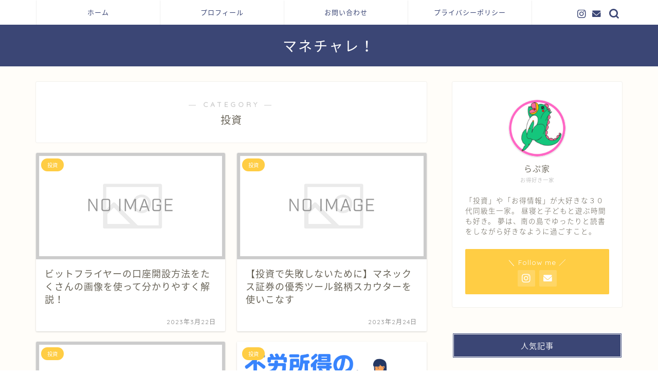

--- FILE ---
content_type: text/html; charset=utf-8
request_url: https://www.google.com/recaptcha/api2/aframe
body_size: 267
content:
<!DOCTYPE HTML><html><head><meta http-equiv="content-type" content="text/html; charset=UTF-8"></head><body><script nonce="ENzippQDp3EAnLFTwWGssQ">/** Anti-fraud and anti-abuse applications only. See google.com/recaptcha */ try{var clients={'sodar':'https://pagead2.googlesyndication.com/pagead/sodar?'};window.addEventListener("message",function(a){try{if(a.source===window.parent){var b=JSON.parse(a.data);var c=clients[b['id']];if(c){var d=document.createElement('img');d.src=c+b['params']+'&rc='+(localStorage.getItem("rc::a")?sessionStorage.getItem("rc::b"):"");window.document.body.appendChild(d);sessionStorage.setItem("rc::e",parseInt(sessionStorage.getItem("rc::e")||0)+1);localStorage.setItem("rc::h",'1770138631905');}}}catch(b){}});window.parent.postMessage("_grecaptcha_ready", "*");}catch(b){}</script></body></html>

--- FILE ---
content_type: application/javascript; charset=utf-8;
request_url: https://dalc.valuecommerce.com/app3?p=886795976&_s=https%3A%2F%2Frapuzou.com%2Fcategory%2Finvestment&vf=iVBORw0KGgoAAAANSUhEUgAAAAMAAAADCAYAAABWKLW%2FAAAAMElEQVQYV2NkFGP4n5GjwzCn7hYD4zErk%2F%2Be77QZfictZmDcyNX1P%2FScGcM5DQcGABSkDnYEU%2B7PAAAAAElFTkSuQmCC
body_size: 2118
content:
vc_linkswitch_callback({"t":"69822c06","r":"aYIsBgALbCU0DyhfCooD7AqKBtSiag","ub":"aYIsBQAGxjo0DyhfCooCsQqKBtjA1A%3D%3D","vcid":"0K0Om9MY_wWW0tkWJRNxuD5ab2myCmkYyiF_jXG4ZMvuTFlddeCnew","vcpub":"0.748581","paypaystep.yahoo.co.jp":{"a":"2695956","m":"2201292","g":"c7e1394f8a"},"pocketalk.jp":{"a":"2425347","m":"2376577","g":"c46971928a"},"app.furunavi.jp":{"a":"2773224","m":"3267352","g":"07c48809d6","sp":"utm_source%3Dvc%26utm_medium%3Daffiliate%26utm_campaign%3Dproduct_detail"},"fudeoh.com":{"a":"2425347","m":"2376577","g":"c46971928a"},"chou-jimaku.com":{"a":"2425347","m":"2376577","g":"c46971928a"},"l":4,"paypaymall.yahoo.co.jp":{"a":"2695956","m":"2201292","g":"c7e1394f8a"},"p":886795976,"bit.ly":{"a":"2773224","m":"3267352","g":"07c48809d6","sp":"utm_source%3Dvc%26utm_medium%3Daffiliate%26utm_campaign%3Dproduct_detail"},"s":3550182,"sec.sourcenext.info":{"a":"2425347","m":"2376577","g":"c46971928a"},"fcf.furunavi.jp":{"a":"2773224","m":"3267352","g":"07c48809d6","sp":"utm_source%3Dvc%26utm_medium%3Daffiliate%26utm_campaign%3Dproduct_detail"},"external-test-pc.staging.furunavi.com":{"a":"2773224","m":"3267352","g":"07c48809d6","sp":"utm_source%3Dvc%26utm_medium%3Daffiliate%26utm_campaign%3Dproduct_detail"},"mini-shopping.yahoo.co.jp":{"a":"2695956","m":"2201292","g":"c7e1394f8a"},"furunavi.jp":{"a":"2773224","m":"3267352","g":"07c48809d6","sp":"utm_source%3Dvc%26utm_medium%3Daffiliate%26utm_campaign%3Dproduct_detail"},"fudemame.net":{"a":"2425347","m":"2376577","g":"c46971928a"},"www.molekule.jp":{"a":"2425347","m":"2376577","g":"c46971928a"},"shopping.geocities.jp":{"a":"2695956","m":"2201292","g":"c7e1394f8a"},"sourcenext.com":{"a":"2425347","m":"2376577","g":"c46971928a"},"shopping.yahoo.co.jp":{"a":"2695956","m":"2201292","g":"c7e1394f8a"},"meetingowl.jp":{"a":"2425347","m":"2376577","g":"c46971928a"},"approach.yahoo.co.jp":{"a":"2695956","m":"2201292","g":"c7e1394f8a"},"app-external-test-pc.staging.furunavi.com":{"a":"2773224","m":"3267352","g":"07c48809d6","sp":"utm_source%3Dvc%26utm_medium%3Daffiliate%26utm_campaign%3Dproduct_detail"}})